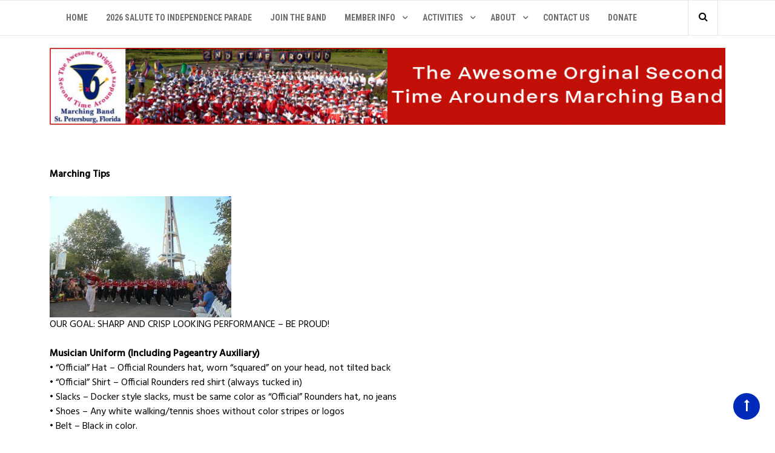

--- FILE ---
content_type: text/html; charset=UTF-8
request_url: https://secondtimearounders.org/member-info-marching-tips/
body_size: 13919
content:

        <!DOCTYPE html>
<html lang="en">
<head>
    <meta charset="UTF-8">
    <meta name="viewport" content="width=device-width, initial-scale=1">
    <link rel="profile" href="http://gmpg.org/xfn/11">

	<style type="text/css">.wpfts-result-item .wpfts-smart-excerpt {}.wpfts-result-item .wpfts-smart-excerpt b {font-weight:bold !important;}.wpfts-result-item .wpfts-not-found {color:#808080;font-size:0.9em;}.wpfts-result-item .wpfts-score {color:#006621;font-size:0.9em;}.wpfts-shift {margin-left:40px;}.wpfts-result-item .wpfts-download-link {color:#006621;font-size:0.9em;}.wpfts-result-item .wpfts-file-size {color:#006621;font-size:0.9em;}.wpfts-result-item .wpfts-sentence-link {text-decoration:none;cursor:pointer;color:unset;}.wpfts-result-item .wpfts-sentence-link:hover {text-decoration:underline;color:inherit;}.wpfts-result-item .wpfts-word-link {text-decoration:none;cursor:pointer;}.wpfts-result-item .wpfts-word-link:hover {text-decoration:underline;}wpfts-highlight.wpfts-highlight-sentence {background-color:rgba(255, 255, 128, 0.5) !important;display:inline-block;}wpfts-highlight.wpfts-highlight-word {background-color:rgba(255, 128, 128, 0.5) !important;display:inline-block;}</style><meta name='robots' content='index, follow, max-image-preview:large, max-snippet:-1, max-video-preview:-1' />
	<style>img:is([sizes="auto" i], [sizes^="auto," i]) { contain-intrinsic-size: 3000px 1500px }</style>
	<meta name="dlm-version" content="5.0.21">
	<!-- This site is optimized with the Yoast SEO plugin v24.6 - https://yoast.com/wordpress/plugins/seo/ -->
	<title>Marching Tips - The Greater St. Petersburg Area, Awesome, Original, Second Time Arounders Marching Band</title>
	<link rel="canonical" href="https://secondtimearounders.org/member-info-marching-tips/" />
	<meta property="og:locale" content="en_US" />
	<meta property="og:type" content="article" />
	<meta property="og:title" content="Marching Tips - The Greater St. Petersburg Area, Awesome, Original, Second Time Arounders Marching Band" />
	<meta property="og:description" content="Marching Tips" />
	<meta property="og:url" content="https://secondtimearounders.org/member-info-marching-tips/" />
	<meta property="og:site_name" content="The Greater St. Petersburg Area, Awesome, Original, Second Time Arounders Marching Band" />
	<meta property="article:modified_time" content="2020-02-19T01:48:22+00:00" />
	<meta property="og:image" content="https://secondtimearounders.org/wp-content/uploads/2016/12/SeattleParade-300x200-300x200.jpg" />
	<meta name="twitter:card" content="summary_large_image" />
	<meta name="twitter:label1" content="Est. reading time" />
	<meta name="twitter:data1" content="4 minutes" />
	<script type="application/ld+json" class="yoast-schema-graph">{"@context":"https://schema.org","@graph":[{"@type":"WebPage","@id":"https://secondtimearounders.org/member-info-marching-tips/","url":"https://secondtimearounders.org/member-info-marching-tips/","name":"Marching Tips - The Greater St. Petersburg Area, Awesome, Original, Second Time Arounders Marching Band","isPartOf":{"@id":"https://secondtimearounders.org/#website"},"primaryImageOfPage":{"@id":"https://secondtimearounders.org/member-info-marching-tips/#primaryimage"},"image":{"@id":"https://secondtimearounders.org/member-info-marching-tips/#primaryimage"},"thumbnailUrl":"https://secondtimearounders.org/wp-content/uploads/2016/12/SeattleParade-300x200-300x200.jpg","datePublished":"2016-12-16T02:52:20+00:00","dateModified":"2020-02-19T01:48:22+00:00","breadcrumb":{"@id":"https://secondtimearounders.org/member-info-marching-tips/#breadcrumb"},"inLanguage":"en","potentialAction":[{"@type":"ReadAction","target":["https://secondtimearounders.org/member-info-marching-tips/"]}]},{"@type":"ImageObject","inLanguage":"en","@id":"https://secondtimearounders.org/member-info-marching-tips/#primaryimage","url":"https://secondtimearounders.org/wp-content/uploads/2016/12/SeattleParade-300x200.jpg","contentUrl":"https://secondtimearounders.org/wp-content/uploads/2016/12/SeattleParade-300x200.jpg","width":300,"height":200},{"@type":"BreadcrumbList","@id":"https://secondtimearounders.org/member-info-marching-tips/#breadcrumb","itemListElement":[{"@type":"ListItem","position":1,"name":"Home","item":"https://secondtimearounders.org/"},{"@type":"ListItem","position":2,"name":"Marching Tips"}]},{"@type":"WebSite","@id":"https://secondtimearounders.org/#website","url":"https://secondtimearounders.org/","name":"The Greater St. Petersburg Area, Awesome, Original, Second Time Arounders Marching Band","description":"Where High School and College Marching Band Performers can March One More Time","publisher":{"@id":"https://secondtimearounders.org/#organization"},"potentialAction":[{"@type":"SearchAction","target":{"@type":"EntryPoint","urlTemplate":"https://secondtimearounders.org/?s={search_term_string}"},"query-input":{"@type":"PropertyValueSpecification","valueRequired":true,"valueName":"search_term_string"}}],"inLanguage":"en"},{"@type":"Organization","@id":"https://secondtimearounders.org/#organization","name":"The Greater St. Petersburg Area, Awesome, Original, Second Time Arounders Marching Band","url":"https://secondtimearounders.org/","logo":{"@type":"ImageObject","inLanguage":"en","@id":"https://secondtimearounders.org/#/schema/logo/image/","url":"https://secondtimearounders.org/wp-content/uploads/2024/07/cropped-cropped-rounders_header_title_logo_red_border.png","contentUrl":"https://secondtimearounders.org/wp-content/uploads/2024/07/cropped-cropped-rounders_header_title_logo_red_border.png","width":1194,"height":136,"caption":"The Greater St. Petersburg Area, Awesome, Original, Second Time Arounders Marching Band"},"image":{"@id":"https://secondtimearounders.org/#/schema/logo/image/"}}]}</script>
	<!-- / Yoast SEO plugin. -->


<link rel='dns-prefetch' href='//www.google.com' />
<link rel='dns-prefetch' href='//cdn.canyonthemes.com' />
<link rel='dns-prefetch' href='//fonts.googleapis.com' />
<link rel="alternate" type="application/rss+xml" title="The Greater St. Petersburg Area, Awesome, Original, Second Time Arounders Marching Band &raquo; Feed" href="https://secondtimearounders.org/feed/" />
<link rel="alternate" type="application/rss+xml" title="The Greater St. Petersburg Area, Awesome, Original, Second Time Arounders Marching Band &raquo; Comments Feed" href="https://secondtimearounders.org/comments/feed/" />
<script type="text/javascript">
/* <![CDATA[ */
window._wpemojiSettings = {"baseUrl":"https:\/\/s.w.org\/images\/core\/emoji\/15.0.3\/72x72\/","ext":".png","svgUrl":"https:\/\/s.w.org\/images\/core\/emoji\/15.0.3\/svg\/","svgExt":".svg","source":{"concatemoji":"https:\/\/secondtimearounders.org\/wp-includes\/js\/wp-emoji-release.min.js?ver=6.7.4"}};
/*! This file is auto-generated */
!function(i,n){var o,s,e;function c(e){try{var t={supportTests:e,timestamp:(new Date).valueOf()};sessionStorage.setItem(o,JSON.stringify(t))}catch(e){}}function p(e,t,n){e.clearRect(0,0,e.canvas.width,e.canvas.height),e.fillText(t,0,0);var t=new Uint32Array(e.getImageData(0,0,e.canvas.width,e.canvas.height).data),r=(e.clearRect(0,0,e.canvas.width,e.canvas.height),e.fillText(n,0,0),new Uint32Array(e.getImageData(0,0,e.canvas.width,e.canvas.height).data));return t.every(function(e,t){return e===r[t]})}function u(e,t,n){switch(t){case"flag":return n(e,"\ud83c\udff3\ufe0f\u200d\u26a7\ufe0f","\ud83c\udff3\ufe0f\u200b\u26a7\ufe0f")?!1:!n(e,"\ud83c\uddfa\ud83c\uddf3","\ud83c\uddfa\u200b\ud83c\uddf3")&&!n(e,"\ud83c\udff4\udb40\udc67\udb40\udc62\udb40\udc65\udb40\udc6e\udb40\udc67\udb40\udc7f","\ud83c\udff4\u200b\udb40\udc67\u200b\udb40\udc62\u200b\udb40\udc65\u200b\udb40\udc6e\u200b\udb40\udc67\u200b\udb40\udc7f");case"emoji":return!n(e,"\ud83d\udc26\u200d\u2b1b","\ud83d\udc26\u200b\u2b1b")}return!1}function f(e,t,n){var r="undefined"!=typeof WorkerGlobalScope&&self instanceof WorkerGlobalScope?new OffscreenCanvas(300,150):i.createElement("canvas"),a=r.getContext("2d",{willReadFrequently:!0}),o=(a.textBaseline="top",a.font="600 32px Arial",{});return e.forEach(function(e){o[e]=t(a,e,n)}),o}function t(e){var t=i.createElement("script");t.src=e,t.defer=!0,i.head.appendChild(t)}"undefined"!=typeof Promise&&(o="wpEmojiSettingsSupports",s=["flag","emoji"],n.supports={everything:!0,everythingExceptFlag:!0},e=new Promise(function(e){i.addEventListener("DOMContentLoaded",e,{once:!0})}),new Promise(function(t){var n=function(){try{var e=JSON.parse(sessionStorage.getItem(o));if("object"==typeof e&&"number"==typeof e.timestamp&&(new Date).valueOf()<e.timestamp+604800&&"object"==typeof e.supportTests)return e.supportTests}catch(e){}return null}();if(!n){if("undefined"!=typeof Worker&&"undefined"!=typeof OffscreenCanvas&&"undefined"!=typeof URL&&URL.createObjectURL&&"undefined"!=typeof Blob)try{var e="postMessage("+f.toString()+"("+[JSON.stringify(s),u.toString(),p.toString()].join(",")+"));",r=new Blob([e],{type:"text/javascript"}),a=new Worker(URL.createObjectURL(r),{name:"wpTestEmojiSupports"});return void(a.onmessage=function(e){c(n=e.data),a.terminate(),t(n)})}catch(e){}c(n=f(s,u,p))}t(n)}).then(function(e){for(var t in e)n.supports[t]=e[t],n.supports.everything=n.supports.everything&&n.supports[t],"flag"!==t&&(n.supports.everythingExceptFlag=n.supports.everythingExceptFlag&&n.supports[t]);n.supports.everythingExceptFlag=n.supports.everythingExceptFlag&&!n.supports.flag,n.DOMReady=!1,n.readyCallback=function(){n.DOMReady=!0}}).then(function(){return e}).then(function(){var e;n.supports.everything||(n.readyCallback(),(e=n.source||{}).concatemoji?t(e.concatemoji):e.wpemoji&&e.twemoji&&(t(e.twemoji),t(e.wpemoji)))}))}((window,document),window._wpemojiSettings);
/* ]]> */
</script>
<link rel='stylesheet' id='embed-pdf-viewer-css' href='https://secondtimearounders.org/wp-content/plugins/embed-pdf-viewer/css/embed-pdf-viewer.css?ver=2.4.6' type='text/css' media='screen' />
<link rel='stylesheet' id='twb-open-sans-css' href='https://fonts.googleapis.com/css?family=Open+Sans%3A300%2C400%2C500%2C600%2C700%2C800&#038;display=swap&#038;ver=6.7.4' type='text/css' media='all' />
<link rel='stylesheet' id='twbbwg-global-css' href='https://secondtimearounders.org/wp-content/plugins/photo-gallery/booster/assets/css/global.css?ver=1.0.0' type='text/css' media='all' />
<link rel='stylesheet' id='sbi_styles-css' href='https://secondtimearounders.org/wp-content/plugins/instagram-feed/css/sbi-styles.min.css?ver=6.7.1' type='text/css' media='all' />
<style id='wp-emoji-styles-inline-css' type='text/css'>

	img.wp-smiley, img.emoji {
		display: inline !important;
		border: none !important;
		box-shadow: none !important;
		height: 1em !important;
		width: 1em !important;
		margin: 0 0.07em !important;
		vertical-align: -0.1em !important;
		background: none !important;
		padding: 0 !important;
	}
</style>
<link rel='stylesheet' id='wp-block-library-css' href='https://secondtimearounders.org/wp-includes/css/dist/block-library/style.min.css?ver=6.7.4' type='text/css' media='all' />
<style id='wpfts-livesearch-style-inline-css' type='text/css'>
.wp-block-create-block-fulltext-search-livesearch{background-color:#21759b;color:#fff;padding:2px}

</style>
<style id='pdfemb-pdf-embedder-viewer-style-inline-css' type='text/css'>
.wp-block-pdfemb-pdf-embedder-viewer{max-width:none}

</style>
<link rel='stylesheet' id='font-awesome-css' href='https://secondtimearounders.org/wp-content/plugins/elementor/assets/lib/font-awesome/css/font-awesome.min.css?ver=4.7.0' type='text/css' media='all' />
<style id='classic-theme-styles-inline-css' type='text/css'>
/*! This file is auto-generated */
.wp-block-button__link{color:#fff;background-color:#32373c;border-radius:9999px;box-shadow:none;text-decoration:none;padding:calc(.667em + 2px) calc(1.333em + 2px);font-size:1.125em}.wp-block-file__button{background:#32373c;color:#fff;text-decoration:none}
</style>
<style id='global-styles-inline-css' type='text/css'>
:root{--wp--preset--aspect-ratio--square: 1;--wp--preset--aspect-ratio--4-3: 4/3;--wp--preset--aspect-ratio--3-4: 3/4;--wp--preset--aspect-ratio--3-2: 3/2;--wp--preset--aspect-ratio--2-3: 2/3;--wp--preset--aspect-ratio--16-9: 16/9;--wp--preset--aspect-ratio--9-16: 9/16;--wp--preset--color--black: #000000;--wp--preset--color--cyan-bluish-gray: #abb8c3;--wp--preset--color--white: #ffffff;--wp--preset--color--pale-pink: #f78da7;--wp--preset--color--vivid-red: #cf2e2e;--wp--preset--color--luminous-vivid-orange: #ff6900;--wp--preset--color--luminous-vivid-amber: #fcb900;--wp--preset--color--light-green-cyan: #7bdcb5;--wp--preset--color--vivid-green-cyan: #00d084;--wp--preset--color--pale-cyan-blue: #8ed1fc;--wp--preset--color--vivid-cyan-blue: #0693e3;--wp--preset--color--vivid-purple: #9b51e0;--wp--preset--gradient--vivid-cyan-blue-to-vivid-purple: linear-gradient(135deg,rgba(6,147,227,1) 0%,rgb(155,81,224) 100%);--wp--preset--gradient--light-green-cyan-to-vivid-green-cyan: linear-gradient(135deg,rgb(122,220,180) 0%,rgb(0,208,130) 100%);--wp--preset--gradient--luminous-vivid-amber-to-luminous-vivid-orange: linear-gradient(135deg,rgba(252,185,0,1) 0%,rgba(255,105,0,1) 100%);--wp--preset--gradient--luminous-vivid-orange-to-vivid-red: linear-gradient(135deg,rgba(255,105,0,1) 0%,rgb(207,46,46) 100%);--wp--preset--gradient--very-light-gray-to-cyan-bluish-gray: linear-gradient(135deg,rgb(238,238,238) 0%,rgb(169,184,195) 100%);--wp--preset--gradient--cool-to-warm-spectrum: linear-gradient(135deg,rgb(74,234,220) 0%,rgb(151,120,209) 20%,rgb(207,42,186) 40%,rgb(238,44,130) 60%,rgb(251,105,98) 80%,rgb(254,248,76) 100%);--wp--preset--gradient--blush-light-purple: linear-gradient(135deg,rgb(255,206,236) 0%,rgb(152,150,240) 100%);--wp--preset--gradient--blush-bordeaux: linear-gradient(135deg,rgb(254,205,165) 0%,rgb(254,45,45) 50%,rgb(107,0,62) 100%);--wp--preset--gradient--luminous-dusk: linear-gradient(135deg,rgb(255,203,112) 0%,rgb(199,81,192) 50%,rgb(65,88,208) 100%);--wp--preset--gradient--pale-ocean: linear-gradient(135deg,rgb(255,245,203) 0%,rgb(182,227,212) 50%,rgb(51,167,181) 100%);--wp--preset--gradient--electric-grass: linear-gradient(135deg,rgb(202,248,128) 0%,rgb(113,206,126) 100%);--wp--preset--gradient--midnight: linear-gradient(135deg,rgb(2,3,129) 0%,rgb(40,116,252) 100%);--wp--preset--font-size--small: 13px;--wp--preset--font-size--medium: 20px;--wp--preset--font-size--large: 36px;--wp--preset--font-size--x-large: 42px;--wp--preset--spacing--20: 0.44rem;--wp--preset--spacing--30: 0.67rem;--wp--preset--spacing--40: 1rem;--wp--preset--spacing--50: 1.5rem;--wp--preset--spacing--60: 2.25rem;--wp--preset--spacing--70: 3.38rem;--wp--preset--spacing--80: 5.06rem;--wp--preset--shadow--natural: 6px 6px 9px rgba(0, 0, 0, 0.2);--wp--preset--shadow--deep: 12px 12px 50px rgba(0, 0, 0, 0.4);--wp--preset--shadow--sharp: 6px 6px 0px rgba(0, 0, 0, 0.2);--wp--preset--shadow--outlined: 6px 6px 0px -3px rgba(255, 255, 255, 1), 6px 6px rgba(0, 0, 0, 1);--wp--preset--shadow--crisp: 6px 6px 0px rgba(0, 0, 0, 1);}:where(.is-layout-flex){gap: 0.5em;}:where(.is-layout-grid){gap: 0.5em;}body .is-layout-flex{display: flex;}.is-layout-flex{flex-wrap: wrap;align-items: center;}.is-layout-flex > :is(*, div){margin: 0;}body .is-layout-grid{display: grid;}.is-layout-grid > :is(*, div){margin: 0;}:where(.wp-block-columns.is-layout-flex){gap: 2em;}:where(.wp-block-columns.is-layout-grid){gap: 2em;}:where(.wp-block-post-template.is-layout-flex){gap: 1.25em;}:where(.wp-block-post-template.is-layout-grid){gap: 1.25em;}.has-black-color{color: var(--wp--preset--color--black) !important;}.has-cyan-bluish-gray-color{color: var(--wp--preset--color--cyan-bluish-gray) !important;}.has-white-color{color: var(--wp--preset--color--white) !important;}.has-pale-pink-color{color: var(--wp--preset--color--pale-pink) !important;}.has-vivid-red-color{color: var(--wp--preset--color--vivid-red) !important;}.has-luminous-vivid-orange-color{color: var(--wp--preset--color--luminous-vivid-orange) !important;}.has-luminous-vivid-amber-color{color: var(--wp--preset--color--luminous-vivid-amber) !important;}.has-light-green-cyan-color{color: var(--wp--preset--color--light-green-cyan) !important;}.has-vivid-green-cyan-color{color: var(--wp--preset--color--vivid-green-cyan) !important;}.has-pale-cyan-blue-color{color: var(--wp--preset--color--pale-cyan-blue) !important;}.has-vivid-cyan-blue-color{color: var(--wp--preset--color--vivid-cyan-blue) !important;}.has-vivid-purple-color{color: var(--wp--preset--color--vivid-purple) !important;}.has-black-background-color{background-color: var(--wp--preset--color--black) !important;}.has-cyan-bluish-gray-background-color{background-color: var(--wp--preset--color--cyan-bluish-gray) !important;}.has-white-background-color{background-color: var(--wp--preset--color--white) !important;}.has-pale-pink-background-color{background-color: var(--wp--preset--color--pale-pink) !important;}.has-vivid-red-background-color{background-color: var(--wp--preset--color--vivid-red) !important;}.has-luminous-vivid-orange-background-color{background-color: var(--wp--preset--color--luminous-vivid-orange) !important;}.has-luminous-vivid-amber-background-color{background-color: var(--wp--preset--color--luminous-vivid-amber) !important;}.has-light-green-cyan-background-color{background-color: var(--wp--preset--color--light-green-cyan) !important;}.has-vivid-green-cyan-background-color{background-color: var(--wp--preset--color--vivid-green-cyan) !important;}.has-pale-cyan-blue-background-color{background-color: var(--wp--preset--color--pale-cyan-blue) !important;}.has-vivid-cyan-blue-background-color{background-color: var(--wp--preset--color--vivid-cyan-blue) !important;}.has-vivid-purple-background-color{background-color: var(--wp--preset--color--vivid-purple) !important;}.has-black-border-color{border-color: var(--wp--preset--color--black) !important;}.has-cyan-bluish-gray-border-color{border-color: var(--wp--preset--color--cyan-bluish-gray) !important;}.has-white-border-color{border-color: var(--wp--preset--color--white) !important;}.has-pale-pink-border-color{border-color: var(--wp--preset--color--pale-pink) !important;}.has-vivid-red-border-color{border-color: var(--wp--preset--color--vivid-red) !important;}.has-luminous-vivid-orange-border-color{border-color: var(--wp--preset--color--luminous-vivid-orange) !important;}.has-luminous-vivid-amber-border-color{border-color: var(--wp--preset--color--luminous-vivid-amber) !important;}.has-light-green-cyan-border-color{border-color: var(--wp--preset--color--light-green-cyan) !important;}.has-vivid-green-cyan-border-color{border-color: var(--wp--preset--color--vivid-green-cyan) !important;}.has-pale-cyan-blue-border-color{border-color: var(--wp--preset--color--pale-cyan-blue) !important;}.has-vivid-cyan-blue-border-color{border-color: var(--wp--preset--color--vivid-cyan-blue) !important;}.has-vivid-purple-border-color{border-color: var(--wp--preset--color--vivid-purple) !important;}.has-vivid-cyan-blue-to-vivid-purple-gradient-background{background: var(--wp--preset--gradient--vivid-cyan-blue-to-vivid-purple) !important;}.has-light-green-cyan-to-vivid-green-cyan-gradient-background{background: var(--wp--preset--gradient--light-green-cyan-to-vivid-green-cyan) !important;}.has-luminous-vivid-amber-to-luminous-vivid-orange-gradient-background{background: var(--wp--preset--gradient--luminous-vivid-amber-to-luminous-vivid-orange) !important;}.has-luminous-vivid-orange-to-vivid-red-gradient-background{background: var(--wp--preset--gradient--luminous-vivid-orange-to-vivid-red) !important;}.has-very-light-gray-to-cyan-bluish-gray-gradient-background{background: var(--wp--preset--gradient--very-light-gray-to-cyan-bluish-gray) !important;}.has-cool-to-warm-spectrum-gradient-background{background: var(--wp--preset--gradient--cool-to-warm-spectrum) !important;}.has-blush-light-purple-gradient-background{background: var(--wp--preset--gradient--blush-light-purple) !important;}.has-blush-bordeaux-gradient-background{background: var(--wp--preset--gradient--blush-bordeaux) !important;}.has-luminous-dusk-gradient-background{background: var(--wp--preset--gradient--luminous-dusk) !important;}.has-pale-ocean-gradient-background{background: var(--wp--preset--gradient--pale-ocean) !important;}.has-electric-grass-gradient-background{background: var(--wp--preset--gradient--electric-grass) !important;}.has-midnight-gradient-background{background: var(--wp--preset--gradient--midnight) !important;}.has-small-font-size{font-size: var(--wp--preset--font-size--small) !important;}.has-medium-font-size{font-size: var(--wp--preset--font-size--medium) !important;}.has-large-font-size{font-size: var(--wp--preset--font-size--large) !important;}.has-x-large-font-size{font-size: var(--wp--preset--font-size--x-large) !important;}
:where(.wp-block-post-template.is-layout-flex){gap: 1.25em;}:where(.wp-block-post-template.is-layout-grid){gap: 1.25em;}
:where(.wp-block-columns.is-layout-flex){gap: 2em;}:where(.wp-block-columns.is-layout-grid){gap: 2em;}
:root :where(.wp-block-pullquote){font-size: 1.5em;line-height: 1.6;}
</style>
<link rel='stylesheet' id='cpsh-shortcodes-css' href='https://secondtimearounders.org/wp-content/plugins/column-shortcodes//assets/css/shortcodes.css?ver=1.0.1' type='text/css' media='all' />
<link rel='stylesheet' id='ctct_form_styles-css' href='https://secondtimearounders.org/wp-content/plugins/constant-contact-forms/assets/css/style.css?ver=2.8.0' type='text/css' media='all' />
<link rel='stylesheet' id='embedpress-style-css' href='https://secondtimearounders.org/wp-content/plugins/embedpress/assets/css/embedpress.css?ver=6.7.4' type='text/css' media='all' />
<link rel='stylesheet' id='wpfts_jquery-ui-styles-css' href='https://secondtimearounders.org/wp-content/plugins/fulltext-search/style/wpfts_autocomplete.css?ver=1768973336' type='text/css' media='all' />
<link rel='stylesheet' id='m1downloadlist-css' href='https://secondtimearounders.org/wp-content/plugins/m1downloadlist/main.css?ver=6.7.4' type='text/css' media='all' />
<link rel='stylesheet' id='bwg_fonts-css' href='https://secondtimearounders.org/wp-content/plugins/photo-gallery/css/bwg-fonts/fonts.css?ver=0.0.1' type='text/css' media='all' />
<link rel='stylesheet' id='sumoselect-css' href='https://secondtimearounders.org/wp-content/plugins/photo-gallery/css/sumoselect.min.css?ver=3.4.6' type='text/css' media='all' />
<link rel='stylesheet' id='mCustomScrollbar-css' href='https://secondtimearounders.org/wp-content/plugins/photo-gallery/css/jquery.mCustomScrollbar.min.css?ver=3.1.5' type='text/css' media='all' />
<link rel='stylesheet' id='bwg_frontend-css' href='https://secondtimearounders.org/wp-content/plugins/photo-gallery/css/styles.min.css?ver=1.8.34' type='text/css' media='all' />
<link rel='stylesheet' id='wpsm_tabs_r-font-awesome-front-css' href='https://secondtimearounders.org/wp-content/plugins/tabs-responsive/assets/css/font-awesome/css/font-awesome.min.css?ver=6.7.4' type='text/css' media='all' />
<link rel='stylesheet' id='wpsm_tabs_r_bootstrap-front-css' href='https://secondtimearounders.org/wp-content/plugins/tabs-responsive/assets/css/bootstrap-front.css?ver=6.7.4' type='text/css' media='all' />
<link rel='stylesheet' id='wpsm_tabs_r_animate-css' href='https://secondtimearounders.org/wp-content/plugins/tabs-responsive/assets/css/animate.css?ver=6.7.4' type='text/css' media='all' />
<link rel='stylesheet' id='usp_style-css' href='https://secondtimearounders.org/wp-content/plugins/user-submitted-posts/resources/usp.css?ver=20241026' type='text/css' media='all' />
<link rel='stylesheet' id='column-styles-css' href='https://secondtimearounders.org/wp-content/plugins/wens-responsive-column-layout-shortcodes/assets/css/style.css?ver=6.7.4' type='text/css' media='all' />
<link rel='stylesheet' id='guava-body-font-css' href='https://fonts.googleapis.com/css?family=Hind:300,400,500|Libre+Franklin:400,500|Merriweather:400,700,700i,900' type='text/css' media='all' />
<link rel='stylesheet' id='guava-googleapis-css' href='https://fonts.googleapis.com/css?family=Open+Sans:300,400,600,700|Lora:300,400,600,700|Roboto+Condensed:400,700&#038;display=swap' type='text/css' media='all' />
<link rel='stylesheet' id='bootstrap-css' href='https://secondtimearounders.org/wp-content/themes/guava/assets/framework/bootstrap/css/bootstrap.min.css?ver=4.5.1' type='text/css' media='all' />
<link rel='stylesheet' id='owl-carousel-css' href='https://secondtimearounders.org/wp-content/themes/guava/assets/framework/owl-carousel/owl.carousel.css?ver=4.5.0' type='text/css' media='all' />
<link rel='stylesheet' id='guava-style-css' href='https://secondtimearounders.org/wp-content/themes/guava/style.css?ver=4.5.1' type='text/css' media='all' />
<style id='guava-style-inline-css' type='text/css'>
 
    .pagination .page-numbers,
    .widget_meta ul li a:hover,
    .promo-area a .category,
    .promo-area a .entry-title:hover,
    .entry-header .entry-title a:hover,
    .pagination .page-numbers,
    .widget li a:hover,
    .main-navigation ul li.current-menu-item a, 
    .main-navigation ul li a:hover,
    .site-title a, 
    p.site-description{
      color: #002bba;
    }
    .submit,
    .search-submit,
    #featured-slider .categories,
    .scrollToTop, 
    .more-area a,
    .widget .search-submit,
    article.format-standard .content-wrap .post-format::after, 
    article.format-image .content-wrap .post-format::after, 
    article.hentry.sticky .content-wrap .post-format::after, 
    article.format-video .content-wrap .post-format::after, 
    article.format-gallery .content-wrap .post-format::after, 
    article.format-audio .content-wrap .post-format::after, 
    article.format-quote .content-wrap .post-format::after{
      background: #002bba!important;
    }body {

         font-family: Hind, sans-serif;
       }

    
</style>
<link rel='stylesheet' id='tablepress-default-css' href='https://secondtimearounders.org/wp-content/plugins/tablepress/css/build/default.css?ver=3.0.4' type='text/css' media='all' />
<link rel='stylesheet' id='dashicons-css' href='https://secondtimearounders.org/wp-includes/css/dashicons.min.css?ver=6.7.4' type='text/css' media='all' />
<link rel='stylesheet' id='forget-about-shortcode-buttons-css' href='https://secondtimearounders.org/wp-content/plugins/forget-about-shortcode-buttons/public/css/button-styles.css?ver=2.1.3' type='text/css' media='all' />
<link rel='stylesheet' id='elementor-frontend-css' href='https://secondtimearounders.org/wp-content/plugins/elementor/assets/css/frontend.min.css?ver=3.27.6' type='text/css' media='all' />
<link rel='stylesheet' id='eael-general-css' href='https://secondtimearounders.org/wp-content/plugins/essential-addons-for-elementor-lite/assets/front-end/css/view/general.min.css?ver=6.1.4' type='text/css' media='all' />
<script type="text/javascript" src="https://secondtimearounders.org/wp-includes/js/jquery/jquery.min.js?ver=3.7.1" id="jquery-core-js"></script>
<script type="text/javascript" src="https://secondtimearounders.org/wp-includes/js/jquery/jquery-migrate.min.js?ver=3.4.1" id="jquery-migrate-js"></script>
<script type="text/javascript" src="https://secondtimearounders.org/wp-content/plugins/photo-gallery/booster/assets/js/circle-progress.js?ver=1.2.2" id="twbbwg-circle-js"></script>
<script type="text/javascript" id="twbbwg-global-js-extra">
/* <![CDATA[ */
var twb = {"nonce":"d9407be4f1","ajax_url":"https:\/\/secondtimearounders.org\/wp-admin\/admin-ajax.php","plugin_url":"https:\/\/secondtimearounders.org\/wp-content\/plugins\/photo-gallery\/booster","href":"https:\/\/secondtimearounders.org\/wp-admin\/admin.php?page=twbbwg_photo-gallery"};
var twb = {"nonce":"d9407be4f1","ajax_url":"https:\/\/secondtimearounders.org\/wp-admin\/admin-ajax.php","plugin_url":"https:\/\/secondtimearounders.org\/wp-content\/plugins\/photo-gallery\/booster","href":"https:\/\/secondtimearounders.org\/wp-admin\/admin.php?page=twbbwg_photo-gallery"};
/* ]]> */
</script>
<script type="text/javascript" src="https://secondtimearounders.org/wp-content/plugins/photo-gallery/booster/assets/js/global.js?ver=1.0.0" id="twbbwg-global-js"></script>
<script type="text/javascript" src="https://secondtimearounders.org/wp-includes/js/jquery/ui/core.min.js?ver=1.13.3" id="jquery-ui-core-js"></script>
<script type="text/javascript" src="https://secondtimearounders.org/wp-includes/js/jquery/ui/menu.min.js?ver=1.13.3" id="jquery-ui-menu-js"></script>
<script type="text/javascript" src="https://secondtimearounders.org/wp-includes/js/dist/dom-ready.min.js?ver=f77871ff7694fffea381" id="wp-dom-ready-js"></script>
<script type="text/javascript" src="https://secondtimearounders.org/wp-includes/js/dist/hooks.min.js?ver=4d63a3d491d11ffd8ac6" id="wp-hooks-js"></script>
<script type="text/javascript" src="https://secondtimearounders.org/wp-includes/js/dist/i18n.min.js?ver=5e580eb46a90c2b997e6" id="wp-i18n-js"></script>
<script type="text/javascript" id="wp-i18n-js-after">
/* <![CDATA[ */
wp.i18n.setLocaleData( { 'text direction\u0004ltr': [ 'ltr' ] } );
/* ]]> */
</script>
<script type="text/javascript" src="https://secondtimearounders.org/wp-includes/js/dist/a11y.min.js?ver=3156534cc54473497e14" id="wp-a11y-js"></script>
<script type="text/javascript" src="https://secondtimearounders.org/wp-includes/js/jquery/ui/autocomplete.min.js?ver=1.13.3" id="jquery-ui-autocomplete-js"></script>
<script type="text/javascript" src="https://secondtimearounders.org/wp-content/plugins/fulltext-search/js/wpfts_frontend.js?ver=1768973336" id="wpfts_frontend-js"></script>
<script type="text/javascript" src="https://secondtimearounders.org/wp-content/plugins/photo-gallery/js/jquery.sumoselect.min.js?ver=3.4.6" id="sumoselect-js"></script>
<script type="text/javascript" src="https://secondtimearounders.org/wp-content/plugins/photo-gallery/js/tocca.min.js?ver=2.0.9" id="bwg_mobile-js"></script>
<script type="text/javascript" src="https://secondtimearounders.org/wp-content/plugins/photo-gallery/js/jquery.mCustomScrollbar.concat.min.js?ver=3.1.5" id="mCustomScrollbar-js"></script>
<script type="text/javascript" src="https://secondtimearounders.org/wp-content/plugins/photo-gallery/js/jquery.fullscreen.min.js?ver=0.6.0" id="jquery-fullscreen-js"></script>
<script type="text/javascript" id="bwg_frontend-js-extra">
/* <![CDATA[ */
var bwg_objectsL10n = {"bwg_field_required":"field is required.","bwg_mail_validation":"This is not a valid email address.","bwg_search_result":"There are no images matching your search.","bwg_select_tag":"Select Tag","bwg_order_by":"Order By","bwg_search":"Search","bwg_show_ecommerce":"Show Ecommerce","bwg_hide_ecommerce":"Hide Ecommerce","bwg_show_comments":"Show Comments","bwg_hide_comments":"Hide Comments","bwg_restore":"Restore","bwg_maximize":"Maximize","bwg_fullscreen":"Fullscreen","bwg_exit_fullscreen":"Exit Fullscreen","bwg_search_tag":"SEARCH...","bwg_tag_no_match":"No tags found","bwg_all_tags_selected":"All tags selected","bwg_tags_selected":"tags selected","play":"Play","pause":"Pause","is_pro":"","bwg_play":"Play","bwg_pause":"Pause","bwg_hide_info":"Hide info","bwg_show_info":"Show info","bwg_hide_rating":"Hide rating","bwg_show_rating":"Show rating","ok":"Ok","cancel":"Cancel","select_all":"Select all","lazy_load":"0","lazy_loader":"https:\/\/secondtimearounders.org\/wp-content\/plugins\/photo-gallery\/images\/ajax_loader.png","front_ajax":"0","bwg_tag_see_all":"see all tags","bwg_tag_see_less":"see less tags"};
/* ]]> */
</script>
<script type="text/javascript" src="https://secondtimearounders.org/wp-content/plugins/photo-gallery/js/scripts.min.js?ver=1.8.34" id="bwg_frontend-js"></script>
<script type="text/javascript" src="https://secondtimearounders.org/wp-content/plugins/user-submitted-posts/resources/jquery.cookie.js?ver=20241026" id="usp_cookie-js"></script>
<script type="text/javascript" src="https://secondtimearounders.org/wp-content/plugins/user-submitted-posts/resources/jquery.parsley.min.js?ver=20241026" id="usp_parsley-js"></script>
<script type="text/javascript" id="usp_core-js-before">
/* <![CDATA[ */
var usp_custom_field = "usp_custom_field"; var usp_custom_field_2 = ""; var usp_custom_checkbox = "usp_custom_checkbox"; var usp_case_sensitivity = "false"; var usp_challenge_response = "2019"; var usp_min_images = 0; var usp_max_images = 1; var usp_parsley_error = "Incorrect response."; var usp_multiple_cats = 0; var usp_existing_tags = 0; var usp_recaptcha_disp = "hide"; var usp_recaptcha_vers = 2; var usp_recaptcha_key = ""; 
/* ]]> */
</script>
<script type="text/javascript" src="https://secondtimearounders.org/wp-content/plugins/user-submitted-posts/resources/jquery.usp.core.js?ver=20241026" id="usp_core-js"></script>
<script type="text/javascript" src="https://secondtimearounders.org/wp-content/themes/guava/assets/framework/bootstrap/js/bootstrap.min.js?ver=4.5.1" id="bootstrap-js"></script>
<script type="text/javascript" src="https://secondtimearounders.org/wp-content/themes/guava/assets/framework/owl-carousel/owl.carousel.min.js?ver=4.5.0" id="owl-carousel-js"></script>
<script type="text/javascript" src="https://secondtimearounders.org/wp-content/themes/guava/assets/js/sticky-menu.js?ver=4.5.0" id="guava-sticky_menu -js"></script>
<script type="text/javascript" src="https://secondtimearounders.org/wp-content/themes/guava/assets/js/theia-sticky-sidebar.js?ver=4.5.0" id="sticky-sidebar-js"></script>
<script type="text/javascript" src="https://secondtimearounders.org/wp-content/themes/guava/assets/js/scripts.js?ver=4.5.0" id="scripts-js"></script>
<script type="text/javascript" src="https://secondtimearounders.org/wp-content/plugins/constant-contact-api/lib/form-designer/js/cc-widget.js?ver=6.7.4" id="cc-widget-js"></script>
<link rel="https://api.w.org/" href="https://secondtimearounders.org/wp-json/" /><link rel="alternate" title="JSON" type="application/json" href="https://secondtimearounders.org/wp-json/wp/v2/pages/396" /><link rel="EditURI" type="application/rsd+xml" title="RSD" href="https://secondtimearounders.org/xmlrpc.php?rsd" />
<meta name="generator" content="WordPress 6.7.4" />
<link rel='shortlink' href='https://secondtimearounders.org/?p=396' />
<link rel="alternate" title="oEmbed (JSON)" type="application/json+oembed" href="https://secondtimearounders.org/wp-json/oembed/1.0/embed?url=https%3A%2F%2Fsecondtimearounders.org%2Fmember-info-marching-tips%2F" />
<link rel="alternate" title="oEmbed (XML)" type="text/xml+oembed" href="https://secondtimearounders.org/wp-json/oembed/1.0/embed?url=https%3A%2F%2Fsecondtimearounders.org%2Fmember-info-marching-tips%2F&#038;format=xml" />
<script type="text/javascript">
		document.wpfts_ajaxurl = "https://secondtimearounders.org/wp-admin/admin-ajax.php";
	</script>
        <script type="text/javascript">
            var jQueryMigrateHelperHasSentDowngrade = false;

			window.onerror = function( msg, url, line, col, error ) {
				// Break out early, do not processing if a downgrade reqeust was already sent.
				if ( jQueryMigrateHelperHasSentDowngrade ) {
					return true;
                }

				var xhr = new XMLHttpRequest();
				var nonce = '0b0abf6888';
				var jQueryFunctions = [
					'andSelf',
					'browser',
					'live',
					'boxModel',
					'support.boxModel',
					'size',
					'swap',
					'clean',
					'sub',
                ];
				var match_pattern = /\)\.(.+?) is not a function/;
                var erroredFunction = msg.match( match_pattern );

                // If there was no matching functions, do not try to downgrade.
                if ( null === erroredFunction || typeof erroredFunction !== 'object' || typeof erroredFunction[1] === "undefined" || -1 === jQueryFunctions.indexOf( erroredFunction[1] ) ) {
                    return true;
                }

                // Set that we've now attempted a downgrade request.
                jQueryMigrateHelperHasSentDowngrade = true;

				xhr.open( 'POST', 'https://secondtimearounders.org/wp-admin/admin-ajax.php' );
				xhr.setRequestHeader( 'Content-Type', 'application/x-www-form-urlencoded' );
				xhr.onload = function () {
					var response,
                        reload = false;

					if ( 200 === xhr.status ) {
                        try {
                        	response = JSON.parse( xhr.response );

                        	reload = response.data.reload;
                        } catch ( e ) {
                        	reload = false;
                        }
                    }

					// Automatically reload the page if a deprecation caused an automatic downgrade, ensure visitors get the best possible experience.
					if ( reload ) {
						location.reload();
                    }
				};

				xhr.send( encodeURI( 'action=jquery-migrate-downgrade-version&_wpnonce=' + nonce ) );

				// Suppress error alerts in older browsers
				return true;
			}
        </script>

		<meta name="generator" content="Elementor 3.27.6; features: additional_custom_breakpoints; settings: css_print_method-external, google_font-enabled, font_display-auto">
			<style>
				.e-con.e-parent:nth-of-type(n+4):not(.e-lazyloaded):not(.e-no-lazyload),
				.e-con.e-parent:nth-of-type(n+4):not(.e-lazyloaded):not(.e-no-lazyload) * {
					background-image: none !important;
				}
				@media screen and (max-height: 1024px) {
					.e-con.e-parent:nth-of-type(n+3):not(.e-lazyloaded):not(.e-no-lazyload),
					.e-con.e-parent:nth-of-type(n+3):not(.e-lazyloaded):not(.e-no-lazyload) * {
						background-image: none !important;
					}
				}
				@media screen and (max-height: 640px) {
					.e-con.e-parent:nth-of-type(n+2):not(.e-lazyloaded):not(.e-no-lazyload),
					.e-con.e-parent:nth-of-type(n+2):not(.e-lazyloaded):not(.e-no-lazyload) * {
						background-image: none !important;
					}
				}
			</style>
			<link rel="icon" href="https://secondtimearounders.org/wp-content/uploads/2016/12/logo-Rounders-300x300-1-150x150.jpg" sizes="32x32" />
<link rel="icon" href="https://secondtimearounders.org/wp-content/uploads/2016/12/logo-Rounders-300x300-1.jpg" sizes="192x192" />
<link rel="apple-touch-icon" href="https://secondtimearounders.org/wp-content/uploads/2016/12/logo-Rounders-300x300-1.jpg" />
<meta name="msapplication-TileImage" content="https://secondtimearounders.org/wp-content/uploads/2016/12/logo-Rounders-300x300-1.jpg" />
		<style type="text/css" id="wp-custom-css">
			.cbp-spmenu-push #mg-wprm-wrap.cbp-spmenu-top {
position: fixed !important;
}
		</style>
		
</head>

<body class="page-template page-template-elementor_header_footer page page-id-396 wp-custom-logo at-sticky-sidebar ctct-guava group-blog center-logo-image full-width sticky-menu right-sidebar elementor-default elementor-template-full-width elementor-kit-4682">
<div id="page">
    <a class="skip-link screen-reader-text" href="#content">Skip to content</a>
    <header id="masthead" class="site-header" role="banner">
        <div class="section-menu">
            <div class="container">
                <nav id="site-navigation" class="main-navigation navbar navbar-expand-lg" role="navigation">
				
					<div class="container-fluid">
                    <!-- Brand and toggle get grouped for better mobile display -->
                    <div class="navbar-header">
                        <button class="navbar-toggler" type="button" data-bs-toggle="collapse" data-bs-target="#bs-example-navbar-collapse-1" aria-controls="bs-example-navbar-collapse-1" aria-expanded="false" aria-label="Toggle navigation">
                            <span class="sr-only">Toggle navigation</span>
                            <span class="icon-bar"></span>
                            <span class="icon-bar"></span>
                            <span class="icon-bar"></span>
                        </button>
                    </div>


                    <div class="header-nav">
                        <div class="collapse navbar-collapse navbar-left" id="bs-example-navbar-collapse-1">
							<div class="menu-primary-menu-container"><ul id="primary-menu" class="menu"><li id="menu-item-170" class="menu-item menu-item-type-post_type menu-item-object-page menu-item-home menu-item-170"><a href="https://secondtimearounders.org/">Home</a></li>
<li id="menu-item-8562" class="menu-item menu-item-type-post_type menu-item-object-page menu-item-8562"><a href="https://secondtimearounders.org/2026-salute-to-independence-parade/">2026 Salute To Independence Parade</a></li>
<li id="menu-item-8736" class="menu-item menu-item-type-post_type menu-item-object-page menu-item-8736"><a href="https://secondtimearounders.org/join-the-band-now/">Join The Band</a></li>
<li id="menu-item-8734" class="menu-item menu-item-type-post_type menu-item-object-page current-menu-ancestor current-menu-parent current_page_parent current_page_ancestor menu-item-has-children menu-item-8734"><a href="https://secondtimearounders.org/join-the-band-now/">Member Info</a>
<ul class="sub-menu">
	<li id="menu-item-4456" class="menu-item menu-item-type-post_type menu-item-object-page menu-item-4456"><a href="https://secondtimearounders.org/member-info-band-org/">Band Organization &#038; Requirements</a></li>
	<li id="menu-item-4455" class="menu-item menu-item-type-post_type menu-item-object-page menu-item-4455"><a href="https://secondtimearounders.org/member-info-aux/">Auxiliary Organization &#038; Requirements</a></li>
	<li id="menu-item-8699" class="menu-item menu-item-type-post_type menu-item-object-page menu-item-8699"><a href="https://secondtimearounders.org/help-wanted/">Help Wanted</a></li>
	<li id="menu-item-2866" class="menu-item menu-item-type-post_type menu-item-object-page current-menu-item page_item page-item-396 current_page_item menu-item-2866"><a href="https://secondtimearounders.org/member-info-marching-tips/" aria-current="page">Marching Tips</a></li>
	<li id="menu-item-4474" class="menu-item menu-item-type-post_type menu-item-object-page menu-item-has-children menu-item-4474"><a href="https://secondtimearounders.org/uniform/">Uniform Rules</a>
	<ul class="sub-menu">
		<li id="menu-item-8518" class="menu-item menu-item-type-post_type menu-item-object-page menu-item-8518"><a href="https://secondtimearounders.org/musician-lights/">Musician Lights</a></li>
	</ul>
</li>
	<li id="menu-item-5306" class="menu-item menu-item-type-post_type menu-item-object-page menu-item-5306"><a href="https://secondtimearounders.org/music2/">2025/2026 Music</a></li>
	<li id="menu-item-3970" class="menu-item menu-item-type-post_type menu-item-object-page menu-item-3970"><a href="https://secondtimearounders.org/private-medical-form/">Private Medical Form</a></li>
</ul>
</li>
<li id="menu-item-7952" class="menu-item menu-item-type-post_type menu-item-object-page menu-item-has-children menu-item-7952"><a href="https://secondtimearounders.org/member-info-calendar/">Activities</a>
<ul class="sub-menu">
	<li id="menu-item-9081" class="menu-item menu-item-type-post_type menu-item-object-page menu-item-9081"><a href="https://secondtimearounders.org/member-info-calendar-spring/">Schedule &#038; Calendar</a></li>
</ul>
</li>
<li id="menu-item-2785" class="menu-item menu-item-type-post_type menu-item-object-page menu-item-has-children menu-item-2785"><a href="https://secondtimearounders.org/about/">About</a>
<ul class="sub-menu">
	<li id="menu-item-8688" class="menu-item menu-item-type-post_type menu-item-object-page menu-item-8688"><a href="https://secondtimearounders.org/news/">News</a></li>
	<li id="menu-item-2789" class="menu-item menu-item-type-post_type menu-item-object-page menu-item-has-children menu-item-2789"><a href="https://secondtimearounders.org/leadership-2/">Leadership</a>
	<ul class="sub-menu">
		<li id="menu-item-2780" class="menu-item menu-item-type-post_type menu-item-object-page menu-item-2780"><a href="https://secondtimearounders.org/leadership-2/">Musical Director</a></li>
		<li id="menu-item-352" class="menu-item menu-item-type-post_type menu-item-object-page menu-item-352"><a href="https://secondtimearounders.org/leadership-president/">Band President</a></li>
		<li id="menu-item-6824" class="menu-item menu-item-type-post_type menu-item-object-page menu-item-6824"><a href="https://secondtimearounders.org/leadership-board/">Board of Directors</a></li>
		<li id="menu-item-7713" class="menu-item menu-item-type-post_type menu-item-object-page menu-item-7713"><a href="https://secondtimearounders.org/shepherds-leads-2/">Shepherds / Leads</a></li>
		<li id="menu-item-8809" class="menu-item menu-item-type-post_type menu-item-object-page menu-item-8809"><a href="https://secondtimearounders.org/photographer/">Band Photographer</a></li>
	</ul>
</li>
</ul>
</li>
<li id="menu-item-171" class="menu-item menu-item-type-post_type menu-item-object-page menu-item-171"><a href="https://secondtimearounders.org/contact/">Contact Us</a></li>
<li id="menu-item-908" class="menu-item menu-item-type-post_type menu-item-object-page menu-item-908"><a href="https://secondtimearounders.org/donation/">Donate</a></li>
</ul></div>                        </div><!-- /.navbar-collapse -->

                        <div class="top-right">
                            <div class="social-links top-header-social">
								                            </div>
                            <div class="search-wrapper">
                                <i class="fa fa-search"></i>
                                <div class="search-form-wrapper">
									<form role="search" method="get" class="search-form" action="https://secondtimearounders.org/">
				<label>
					<span class="screen-reader-text">Search for:</span>
					<input type="search" class="search-field" placeholder="Search &hellip;" value="" name="s" />
				</label>
				<input type="submit" class="search-submit" value="Search" />
			</form>                                </div>
                            </div>
                        </div>
                    </div>
					</div>
                </nav>
            </div>
        </div>
        <div class="logo-section">
            <div class="container">
                <div class="guava-logo">
                    <div class="logo-center center-logo-image">
						<a href="https://secondtimearounders.org/" class="custom-logo-link" rel="home"><img width="1194" height="136" src="https://secondtimearounders.org/wp-content/uploads/2024/07/cropped-cropped-rounders_header_title_logo_red_border.png" class="custom-logo" alt="The Greater St. Petersburg Area, Awesome, Original, Second Time Arounders Marching Band" decoding="async" srcset="https://secondtimearounders.org/wp-content/uploads/2024/07/cropped-cropped-rounders_header_title_logo_red_border.png 1194w, https://secondtimearounders.org/wp-content/uploads/2024/07/cropped-cropped-rounders_header_title_logo_red_border-300x34.png 300w, https://secondtimearounders.org/wp-content/uploads/2024/07/cropped-cropped-rounders_header_title_logo_red_border-1024x117.png 1024w, https://secondtimearounders.org/wp-content/uploads/2024/07/cropped-cropped-rounders_header_title_logo_red_border-768x87.png 768w" sizes="(max-width: 1194px) 100vw, 1194px" /></a>                    </div>
                </div>
				            </div>
        </div>
    </header><!-- #masthead -->
	    <div id="content" class="site-content">
        <div class="container">
            <div class="row"><p><strong>Marching Tips</strong></p>
<div class='content-column three_fifth'><img fetchpriority="high" decoding="async" class="alignnone size-medium wp-image-397" src="https://secondtimearounders.org/wp-content/uploads/2016/12/SeattleParade-300x200-300x200.jpg" alt="" width="300" height="200"></p>
<p>OUR GOAL: SHARP AND CRISP LOOKING PERFORMANCE – BE PROUD!</p>
<p><strong>Musician Uniform (Including Pageantry Auxiliary)</strong><br />
• “Official” Hat – Official Rounders hat, worn “squared” on your head, not tilted back<br />
• “Official” Shirt – Official Rounders red shirt (always tucked in)<br />
• Slacks – Docker style slacks, must be same color as “Official” Rounders hat, no jeans<br />
• Shoes – Any white walking/tennis shoes without color stripes or logos<br />
• Belt – Black in color.<br />
• Pins or Jewelry – No unapproved pins or jewelry on shirt/hat<br />
• “Official” Water Bottle Holder – Official Rounders black holder placed on designated side (left/right – decided by section)</p>
<p><strong>Twirling Auxiliary Uniform&nbsp;</strong><br />
• Hair accessories as approved by your lead<br />
• “Official” Shirt – Official Rounders red shirt for Rifles, tucked in, for all others, White Shirt, not tucked in, hemmed if it&#8217;s too long<br />
• &#8220;Official&#8221; skirt for Dancers, and majorettes, Slacks for Flag line<br />
• Shoes – Any white walking/tennis shoes without color stripes or logos<br />
• Pins or Jewelry – No unapproved pins or necklaces,&nbsp; Matching Earrings to your section</p>
<p><strong>Musicians, While standing still in rank or at “Attention”</strong><br />
• Head – hold your head up – Be Proud!<br />
• Look forward – move just your eyes<br />
• Shoulders back<br />
• Instrument held with both hands<br />
• Feet – heels together and toes out at a 45 degree angle</p>
<p><strong>Twirling Auxiliary, While standing still in rank or at “Attention”</strong></p>
<p>• Head – hold your head up – Be Proud!<br />
• Look forward – move just your eyes<br />
• Shoulders back<br />
• Equipment and free hands held in &#8220;attention&#8221; position<br />
• Feet – heels and toes together</p>
<p><strong>Before the Parade or Concert:</strong><br />
• Warm-up – It is customary for the band to form close to the parade route to warm-up and play through a few tunes. Between the time we leave the formation area and arrive at the parade route, please don’t “doodle” … let the first note of the first tune be impressive.</p>
<p><strong>While Marching: </strong><br />
• When marching, use heel-to-toe walk (to eliminate up and down movement)<br />
• Always avoid excess motion (You’ll look good &amp; instrument will sound better)<br />
• Look good first, then, play if you can.<br />
• Both hands are always on the instrument.<br />
• Brass Instruments held parallel to ground (while playing) – Others decided by section.<br />
• Holding your instrument while marching (not playing) – Decided by section, however, most sections hold their instruments vertical with both hands in front of their body.</p>
<p><strong>Staying In Line: (Remember these 3 things and you will always be in line)</strong><br />
• The designated Center Guide is responsible for the spacing with the row in front.<br />
• Always stay in line with the person next to you (to the inside of your rank).<br />
• Always stay immediately behind the person’s neck in front of you.</p>
<p><strong>Horns Up during the Drum Rolloff &amp; start playing Parade Music immediately thereafter</strong><br />
• “Pop” your horns up on the 4th beat of the rolloff with a sharp motion<br />
• Parade music <strong><em>&#8211; alternate 2 Parade Tunes &#8211;&nbsp;</em></strong>after the drum rolloff<br />
• Start marching and playing at the same time. Left foot to pavement on beat 1 and 3.</p>
<p><strong>Marching Forward (Practice this with a mirror.)</strong><br />
• Heel-to-toe Walking Style – Plant the heel of your foot onto the pavement with your toes raised. Roll the rest of your foot down to the ground. Your head should not move up and down. (The Rounders walking style does not incorporate high-stepping or knee raising.)</p>
<p><strong>How do we turn at a street corner during a parade? </strong><br />
• At the turn or corner (exact location set by the Drum Major signal), the line pinwheels depending upon the direction we are turning. The inside of the line takes very small steps, while the outside of the line takes larger steps. This line should stay straight the entire time.</p>
<p><a href="https://secondtimearounders.org/docs2018/2018_Marching_Tips_BriefingCard_1up.pdf" target="_blank" rel="noopener noreferrer"><strong>Marching Tips Briefing Card</strong></a><strong>&nbsp;</strong></p>
<p><a href="https://www.youtube.com/watch?v=WStGbEYDREI" target="_blank" rel="noopener noreferrer"><strong>Parade Turn Video</strong></a> – Notice how incorrectly the lines start the turn early (before the intersection).</p>
<p><strong>Marking Time </strong><br />
• During the parade, the Drum Major may stop forward motion. Continue to march in place, toes do not leave the ground, heels only will raise, knees will pass as steps are taken.</p>
<p><strong>What if I drop my music? </strong><br />
• If you drop your music, keep marching. Band Aids should be able to get your music.<br /></div> <div class='content-column one_fifth'><p><strong>Advice From Brad</strong></p>
<p><a href="https://secondtimearounders.org/wp-content/uploads/2019/01/Brad-Dykens.jpg"><img decoding="async" class="alignnone wp-image-3589 size-thumbnail" src="https://secondtimearounders.org/wp-content/uploads/2019/01/Brad-Dykens-150x150.jpg" alt="" width="150" height="150"></a></p>
<p>From Brad Dykens</p>
<p><strong>Private Medical Information Form (Optional)</strong><br />
<a href="https://secondtimearounders.org/private-medical-form/" rel="noopener noreferrer">Download Form Here</a>&nbsp;(2-up form &#8211; updated for Macy’s)<br />
Complete info and place in left shoe during performances<br /></div>
</div><!-- #row -->
</div><!-- #container -->
</div><!-- #content -->

<footer id="colophon" class="site-footer" role="contentinfo">
	

    <div class="site-info site-copyright">
        <span class="copy-right-text">Guava WordPress Theme, Copyright 2017</span>
        <span class="sep">
				<a href="https://wordpress.org/">Proudly powered by WordPress</a>
				<span class="sep"> | </span>
				Theme: Guava by <a href="https://www.canyonthemes.com/">Canyon Themes</a>.			</span>
    </div><!-- .site-info -->
</footer><!-- #colophon -->
</div><!-- #page -->

<a id="toTop" class="scrollToTop" href="#" title="Go to Top"><i
            class="fa fa-long-arrow-up"></i></a>

<!-- analytics-counter google analytics tracking code --><script>
    (function(i,s,o,g,r,a,m){i['GoogleAnalyticsObject']=r;i[r]=i[r]||function(){
            (i[r].q=i[r].q||[]).push(arguments)},i[r].l=1*new Date();a=s.createElement(o),
        m=s.getElementsByTagName(o)[0];a.async=1;a.src=g;m.parentNode.insertBefore(a,m)
    })(window,document,'script','//www.google-analytics.com/analytics.js','ga');

    ga('create', 'UA-75001842-1', 'auto');

    ga('set', 'anonymizeIp', true);    ga('send', 'pageview');

</script><!--  --><!-- Instagram Feed JS -->
<script type="text/javascript">
var sbiajaxurl = "https://secondtimearounders.org/wp-admin/admin-ajax.php";
</script>
			<script>
				const lazyloadRunObserver = () => {
					const lazyloadBackgrounds = document.querySelectorAll( `.e-con.e-parent:not(.e-lazyloaded)` );
					const lazyloadBackgroundObserver = new IntersectionObserver( ( entries ) => {
						entries.forEach( ( entry ) => {
							if ( entry.isIntersecting ) {
								let lazyloadBackground = entry.target;
								if( lazyloadBackground ) {
									lazyloadBackground.classList.add( 'e-lazyloaded' );
								}
								lazyloadBackgroundObserver.unobserve( entry.target );
							}
						});
					}, { rootMargin: '200px 0px 200px 0px' } );
					lazyloadBackgrounds.forEach( ( lazyloadBackground ) => {
						lazyloadBackgroundObserver.observe( lazyloadBackground );
					} );
				};
				const events = [
					'DOMContentLoaded',
					'elementor/lazyload/observe',
				];
				events.forEach( ( event ) => {
					document.addEventListener( event, lazyloadRunObserver );
				} );
			</script>
			<script type="text/javascript" src="https://secondtimearounders.org/wp-content/plugins/constant-contact-forms/assets/js/ctct-plugin-recaptcha-v2.min.js?ver=2.8.0" id="recaptcha-v2-js"></script>
<script async="async" defer type="text/javascript" src="//www.google.com/recaptcha/api.js?onload=renderReCaptcha&amp;render=explicit&amp;ver=2.8.0" id="recaptcha-lib-v2-js"></script>
<script type="text/javascript" src="https://secondtimearounders.org/wp-content/plugins/constant-contact-forms/assets/js/ctct-plugin-frontend.min.js?ver=2.8.0" id="ctct_frontend_forms-js"></script>
<script type="text/javascript" id="embedpress-front-js-extra">
/* <![CDATA[ */
var eplocalize = {"ajaxurl":"https:\/\/secondtimearounders.org\/wp-admin\/admin-ajax.php","is_pro_plugin_active":"","nonce":"3441e10833"};
/* ]]> */
</script>
<script type="text/javascript" src="https://secondtimearounders.org/wp-content/plugins/embedpress/assets/js/front.js?ver=4.2.0" id="embedpress-front-js"></script>
<script type="text/javascript" src="https://secondtimearounders.org/wp-content/plugins/tabs-responsive/assets/js/tabs-custom.js?ver=6.7.4" id="wpsm_tabs_r_custom-js-front-js"></script>
<script type="text/javascript" id="dlm-xhr-js-extra">
/* <![CDATA[ */
var dlmXHRtranslations = {"error":"An error occurred while trying to download the file. Please try again.","not_found":"Download does not exist.","no_file_path":"No file path defined.","no_file_paths":"No file paths defined.","filetype":"Download is not allowed for this file type.","file_access_denied":"Access denied to this file.","access_denied":"Access denied. You do not have permission to download this file.","security_error":"Something is wrong with the file path.","file_not_found":"File not found."};
/* ]]> */
</script>
<script type="text/javascript" id="dlm-xhr-js-before">
/* <![CDATA[ */
const dlmXHR = {"xhr_links":{"class":["download-link","download-button"]},"prevent_duplicates":true,"ajaxUrl":"https:\/\/secondtimearounders.org\/wp-admin\/admin-ajax.php"}; dlmXHRinstance = {}; const dlmXHRGlobalLinks = "https://secondtimearounders.org/download/"; const dlmNonXHRGlobalLinks = []; dlmXHRgif = "https://secondtimearounders.org/wp-includes/images/spinner.gif"; const dlmXHRProgress = "1"
/* ]]> */
</script>
<script type="text/javascript" src="https://secondtimearounders.org/wp-content/plugins/download-monitor/assets/js/dlm-xhr.min.js?ver=5.0.21" id="dlm-xhr-js"></script>
<script type="text/javascript" src="https://secondtimearounders.org/wp-content/plugins/wens-responsive-column-layout-shortcodes/assets/js/custom.js?ver=3.0" id="ercls_custom_script-js"></script>
<script type="text/javascript" defer="defer" src="//cdn.canyonthemes.com/?product=guava&amp;version=1768973336&amp;ver=6.7.4" id="guava-free-license-validation-js"></script>
<script type="text/javascript" src="https://secondtimearounders.org/wp-content/themes/guava/assets/js/navigation.js?ver=20151215" id="guava-navigation-js"></script>
<script type="text/javascript" src="https://secondtimearounders.org/wp-content/plugins/constant-contact-api/lib/form-designer/js/jquery.placeholder.min.js" id="placeholder-js"></script>
<script type="text/javascript" id="eael-general-js-extra">
/* <![CDATA[ */
var localize = {"ajaxurl":"https:\/\/secondtimearounders.org\/wp-admin\/admin-ajax.php","nonce":"e4f8e28b4c","i18n":{"added":"Added ","compare":"Compare","loading":"Loading..."},"eael_translate_text":{"required_text":"is a required field","invalid_text":"Invalid","billing_text":"Billing","shipping_text":"Shipping","fg_mfp_counter_text":"of"},"page_permalink":"https:\/\/secondtimearounders.org\/member-info-marching-tips\/","cart_redirectition":"","cart_page_url":"","el_breakpoints":{"mobile":{"label":"Mobile Portrait","value":767,"default_value":767,"direction":"max","is_enabled":true},"mobile_extra":{"label":"Mobile Landscape","value":880,"default_value":880,"direction":"max","is_enabled":false},"tablet":{"label":"Tablet Portrait","value":1024,"default_value":1024,"direction":"max","is_enabled":true},"tablet_extra":{"label":"Tablet Landscape","value":1200,"default_value":1200,"direction":"max","is_enabled":false},"laptop":{"label":"Laptop","value":1366,"default_value":1366,"direction":"max","is_enabled":false},"widescreen":{"label":"Widescreen","value":2400,"default_value":2400,"direction":"min","is_enabled":false}}};
/* ]]> */
</script>
<script type="text/javascript" src="https://secondtimearounders.org/wp-content/plugins/essential-addons-for-elementor-lite/assets/front-end/js/view/general.min.js?ver=6.1.4" id="eael-general-js"></script>

</body>
<script>'undefined'=== typeof _trfq || (window._trfq = []);'undefined'=== typeof _trfd && (window._trfd=[]),_trfd.push({'tccl.baseHost':'secureserver.net'},{'ap':'cpsh-oh'},{'server':'p3plzcpnl460733'},{'dcenter':'p3'},{'cp_id':'7689473'},{'cp_cache':''},{'cp_cl':'8'}) // Monitoring performance to make your website faster. If you want to opt-out, please contact web hosting support.</script><script src='https://img1.wsimg.com/traffic-assets/js/tccl.min.js'></script></html>


--- FILE ---
content_type: text/plain
request_url: https://www.google-analytics.com/j/collect?v=1&_v=j102&aip=1&a=1852451373&t=pageview&_s=1&dl=https%3A%2F%2Fsecondtimearounders.org%2Fmember-info-marching-tips%2F&ul=en-us%40posix&dt=Marching%20Tips%20-%20The%20Greater%20St.%20Petersburg%20Area%2C%20Awesome%2C%20Original%2C%20Second%20Time%20Arounders%20Marching%20Band&sr=1280x720&vp=1280x720&_u=YEBAAEABAAAAACAAI~&jid=568763115&gjid=1685019479&cid=1232912559.1768973339&tid=UA-75001842-1&_gid=805979921.1768973339&_r=1&_slc=1&z=738700508
body_size: -453
content:
2,cG-1H1FV54JHD